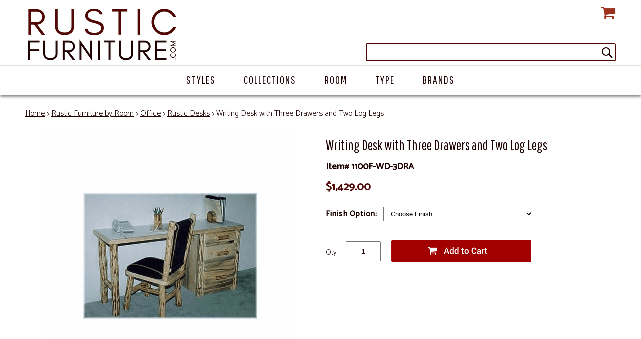

--- FILE ---
content_type: text/html
request_url: https://www.rusticfurniture.com/1100f-wd-3dra.html
body_size: 7349
content:
<!DOCTYPE HTML><html lang="en"><head><meta name="charset" content="ISO-8859-1" /><meta name="viewport" content="width=device-width,initial-scale=1.0,minimum-scale=1.0" /><link rel="apple-touch-icon" sizes="180x180" href="https://sep.turbifycdn.com/ty/cdn/yhst-136675559954327/apple-touch-icon.png?t=1760646254&v=lk960q5aL8">
<link rel="icon" type="image/png" sizes="32x32" href="https://sep.turbifycdn.com/ty/cdn/yhst-136675559954327/favicon-32x32.png?t=1760646254&v=lk960q5aL8">
<link rel="icon" type="image/png" sizes="16x16" href="https://sep.turbifycdn.com/ty/cdn/yhst-136675559954327/favicon-16x16.png?t=1760646254&v=lk960q5aL8">
<link rel="manifest" href="https://sep.turbifycdn.com/ty/cdn/yhst-136675559954327/site.webmanifest?t=1760646254&v=lk960q5aL8">
<link rel="mask-icon" href="https://sep.turbifycdn.com/ty/cdn/yhst-136675559954327/safari-pinned-tab.svg?t=1760646254&v=lk960q5aL8" color="#4f0803">
<link rel="shortcut icon" href="https://sep.turbifycdn.com/ty/cdn/yhst-136675559954327/favicon.ico?t=1760646254&v=lk960q5aL8">
<meta name="apple-mobile-web-app-title" content="Rustic Furniture">
<meta name="application-name" content="Rustic Furniture">
<meta name="msapplication-TileColor" content="#ffffff">
<meta name="msapplication-config" content="/lib/yhst-136675559954327/browserconfig.xml?v=lk960q5aL8">
<meta name="theme-color" content="#ffffff"><title>Writing Desk with Three Drawers and Two Log Legs</title><meta name="robots" content="index,follow" /><meta name="description" content="This writing desk is solid wood with just the right balance of log accents. A beautiful addition to your home." /><link rel="canonical" href="https://www.rusticfurniture.com/1100f-wd-3dra.html" /><link rel="stylesheet" type="text/css" href="css-site.css" /><link rel="stylesheet" type="text/css" href="https://turbifycdn.com/ay/mobile/css/mmenu_2.css" /><link rel="stylesheet" type="text/css" href="fancybox.css" /><link rel="stylesheet" type="text/css" href="css-item.css" /><link rel="stylesheet" type="text/css" href="css-edits.css" /><script type="text/javascript" src="https://ajax.googleapis.com/ajax/libs/jquery/1.11.2/jquery.min.js"></script><meta name="google-site-verification" content="DYM1DB2gpuGx1Jf53j8CFguBs0AbyjbwLxuKtVtd1xg" />
<meta name="google-site-verification" content="Y5niyzyl3iP8XB2ZxaSTzIw2IKFt8cjRsdYXcv_Hkss" />
<meta name="google-site-verification" content="8NEiBdhEeKM1GSEFMT7gS2YibsKUWNZGw_3M6DAStWg" />
<link rel="preconnect" href="https://fonts.googleapis.com">
<link rel="preconnect" href="https://fonts.gstatic.com" crossorigin>
<link href="https://fonts.googleapis.com/css2?family=Catamaran:wght@300;400;500&family=Pathway+Gothic+One&display=swap" rel="stylesheet">

<!-- Google tag (gtag.js) -->
<script async src="https://www.googletagmanager.com/gtag/js?id=G-X51ZHFMYH8"></script>
<script>
  window.dataLayer = window.dataLayer || [];
  function gtag(){dataLayer.push(arguments);}
  gtag('js', new Date());
  gtag('config', 'G-X51ZHFMYH8');
</script></head><body lang="en" id="itemPage"><div id="site-container"><header id="site-header"><div id="header-main"><div class="inner"><a href="#mmenu" class="header-control" id="menu-control"><img src="https://s.turbifycdn.com/aah/yhst-136675559954327/television-stand-with-drawer-16.png" width="30" height="30" border="0" hspace="0" vspace="0" alt="Menu" /></a><div id="header-logo"><a href="https://www.rusticfurniture.com/" title="Rustic Furniture and Furnishings"><img src="https://s.turbifycdn.com/aah/yhst-136675559954327/television-stand-with-drawer-17.png" height="60" width="154.5" alt="Rustic Furniture and Furnishings" /></a></div><div id="superbar-cart"><div id="yfc_mini"></div></div><a href="https://order.store.turbify.net/yhst-136675559954327/cgi-bin/wg-order?yhst-136675559954327" class="header-control" id="cart-control"><img src="https://s.turbifycdn.com/aah/yhst-136675559954327/television-stand-with-drawer-18.png" width="30" height="30" border="0" hspace="0" vspace="0" alt="Cart" /><span>Cart</span></a><div id="header-search"><form id="searcharea" name="searcharea" action="nsearch.html" method="GET"><fieldset><select onchange="if (typeof YSB_AUTOCOMPLETE == 'object') { YSB_AUTOCOMPLETE.controller.setSuggestCategory(event); }" name="section"><option value="">All Categories</option></select><label for="query" class="labelfield"><input autocomplete="off" type="text" id="query" name="query" placeholder="" onkeyup="if (typeof YSB_AUTOCOMPLETE == 'object') { YSB_AUTOCOMPLETE.controller.suggest(event); }"></label><label for="searchsubmit" class="buttonlabel"><input type="submit" id="searchsubmit" class="ys_primary" value="Search" name="searchsubmit"><input type="hidden" value="yhst-136675559954327" name="vwcatalog"></label></fieldset></form>   <script type="text/javascript"> 
                    var isSafari = !!navigator.userAgent.match(/Version\/[\d\.]+.*Safari/); 
                    var isIOS = !!navigator.platform && /iPad|iPhone|iPod/.test(navigator.platform); 
                    if (isSafari && isIOS) { 
                        document.forms["searcharea"].onsubmit = function (searchAreaForm) { 
                            var elementsList = this.elements, queryString = '', url = '', action = this.action; 
                            for(var i = 0; i < elementsList.length; i++) { 
                                if (elementsList[i].name) { 
                                    if (queryString) { 
                                        queryString = queryString + "&" +  elementsList[i].name + "=" + encodeURIComponent(elementsList[i].value); 
                                    } else { 
                                        queryString = elementsList[i].name + "=" + encodeURIComponent(elementsList[i].value); 
                                    } 
                                } 
                            } 
                            if (action.indexOf("?") == -1) { 
                                action = action + "?"; 
                            } 
                            url = action + queryString; 
                            window.location.href = url; 
                            return false; 
                        } 
                    } 
                </script> 
        </div></div></div><div id="navRibbon"><div class="inner"><nav id="mmenu" itemscope="" itemtype="http://www.schema.org/SiteNavigationElement"><ul class="topNav"><li class="mainNav"><a href="styles.html" class="top">Styles</a><table border="0" cellspacing="0" cellpadding="0" class="sub" style="left:0"><tr valign="top"><td class="contents"><table border="0" cellspacing="0" cellpadding="0"><tr valign="top"><td class="col"><ul><li><a href="log-furniture.html">Log Furniture</a></li><li><a href="reclaimed-furniture.html">Reclaimed Furniture</a></li><li><a href="transitional-distressed.html">Transitional Distressed</a></li><li><a href="outdoor-furniture.html">Outdoor Furniture</a></li></ul></td></tr></table></td></tr><tr><td colspan="4"><div class="viewall"><a href="styles.html">View All ></a></div></td></tr></table></li><li class="mainNav"><a href="collections.html" class="top">Collections</a><table border="0" cellspacing="0" cellpadding="0" class="sub" style="left:0"><tr valign="top"><td class="contents"><table border="0" cellspacing="0" cellpadding="0"><tr valign="top"><td class="col"><ul><li><a href="pine.html">Pine</a></li><li><a href="frontier.html">Frontier</a></li><li><a href="mission.html">Mission Mountain</a></li><li><a href="log-furniture-back-to-nature.html">Back to Nature</a></li><li><a href="reclaimed-furniture-montana-lodge.html">Montana Lodge Reclaimed</a></li><li><a href="log-furniture-montana-lodge.html">Montana Lodge Aspen</a></li><li><a href="artisans.html">Artisan</a></li><li><a href="oholdfaithful.html">Old Faithful</a></li><li><a href="ohwoodland.html">Woodland</a></li><li><a href="ohbigranch.html">Big Ranch</a></li><li><a href="ohbuckaroo.html">Buckaroo</a></li><li><a href="log-furniture-old-hickory.html">Old Hickory</a></li></ul></td><td class="col"><ul><li><a href="intercon.html">Intercon</a></li><li><a href="classichome.html">Classic Home</a></li><li><a href="alderandtweed.html">Alder and Tweed</a></li><li><a href="momoco.html">Montana Mountain Collection</a></li></ul></td></tr></table></td></tr><tr><td colspan="4"><div class="viewall"><a href="collections.html">View All ></a></div></td></tr></table></li><li class="mainNav"><a href="rooms.html" class="top">Room</a><table border="0" cellspacing="0" cellpadding="0" class="sub" style="left:0"><tr valign="top"><td class="contents"><table border="0" cellspacing="0" cellpadding="0"><tr valign="top"><td class="col"><ul><li><a href="bedroom.html">Bedroom</a></li><li><a href="dining.html">Dining Room</a></li><li><a href="living.html">Living Room</a></li><li><a href="office.html">Office</a></li><li><a href="outdoor-furniture.html">Outdoor Furniture</a></li></ul></td></tr></table></td></tr><tr><td colspan="4"><div class="viewall"><a href="rooms.html">View All ></a></div></td></tr></table></li><li class="mainNav"><a href="types.html" class="top">Type</a><table border="0" cellspacing="0" cellpadding="0" class="sub" style="right:0"><tr valign="top"><td class="contents"><table border="0" cellspacing="0" cellpadding="0"><tr valign="top"><td class="col"><ul><li><a href="beds.html">Rustic Beds</a></li><li><a href="bunkbeds.html">Bunk Beds</a></li><li><a href="dressers.html">Rustic Chests and Dressers</a></li><li><a href="mirrors.html">Mirrors</a></li><li><a href="nightstands.html">Nightstands/End Tables</a></li><li><a href="blanketboxes.html">Blanket Boxes</a></li><li><a href="armoires.html">Armoires / Wardrobes</a></li><li><a href="benches.html">Rustic Benches</a></li><li><a href="diningtables.html">Dining Tables</a></li><li><a href="diningchairs.html">Dining Chairs</a></li><li><a href="stools.html">Bars/Bar Stools</a></li><li><a href="buffets.html">Servers / Buffets</a></li></ul></td><td class="col"><ul><li><a href="sofaschairs.html">Chairs / Sofas / Ottomans / Rockers</a></li><li><a href="coffeetables.html">Coffee Tables</a></li><li><a href="sofatables.html">Console / Sofa Tables</a></li><li><a href="entertainment.html">Entertainment Centers</a></li><li><a href="desks.html">Rustic Desks</a></li><li><a href="bookcases.html">Rustic Bookcases</a></li></ul></td></tr></table></td></tr><tr><td colspan="4"><div class="viewall"><a href="types.html">View All ></a></div></td></tr></table></li><li class="mainNav"><a href="brands.html" class="top">Brands</a><table border="0" cellspacing="0" cellpadding="0" class="sub" style="right:0"><tr valign="top"><td class="contents"><table border="0" cellspacing="0" cellpadding="0"><tr valign="top"><td class="col"><ul><li><a href="mtrebylo.html">MT Renaissance by LodgeCraft</a></li><li><a href="log-furniture-frontier-log-furniture.html">Frontier Log Furniture</a></li><li><a href="log-furniture-old-hickory.html">Old Hickory</a></li><li><a href="artisans.html">Artisan</a></li><li><a href="log-furniture-back-to-nature.html">Back to Nature</a></li><li><a href="classichome.html">Classic Home</a></li><li><a href="montanalodge.html">Montana Lodge</a></li><li><a href="transitional-distressed-shadow-mountain.html">Shadow Mountain</a></li><li><a href="log-furniture-aspen-ridge.html">Aspen Ridge</a></li><li><a href="log-furniture-lakeland-mills.html">Lakeland Mills</a></li><li><a href="log-furniture-rustic-natural-cedar.html">Rustic Natural Cedar</a></li><li><a href="sawo.html">Sawtooth Workshop</a></li></ul></td><td class="col"><ul><li><a href="alderandtweed.html">Alder and Tweed</a></li><li><a href="intercon.html">Intercon</a></li><li><a href="momoco.html">Montana Mountain Collection</a></li></ul></td></tr></table></td></tr><tr><td colspan="4"><div class="viewall"><a href="brands.html">View All ></a></div></td></tr></table></li></ul></nav></div></div></header><main><div class="inner"><div class="breadcrumbs"><a href="index.html">Home</a> &gt; <a href="rooms.html">Rustic Furniture by Room</a> &gt; <a href="office.html">Office</a> &gt; <a href="desks.html">Rustic Desks</a> &gt; Writing Desk with Three Drawers and Two Log Legs</div><div class="item-wrap"><div class="fitem-top"><div class="fitem-left"><div class="image-zoom"><div class="imageContainer soloImage"><img src="https://s.turbifycdn.com/aah/yhst-136675559954327/writing-desk-with-three-drawers-and-two-log-legs-16.png" width="500" height="500" border="0" hspace="0" vspace="0" alt="Writing Desk with Three Drawers and Two Log Legs" class="fancybox" data-zoom-image="https://s.turbifycdn.com/aah/yhst-136675559954327/writing-desk-with-three-drawers-and-two-log-legs-17.png" data-fancybox-href="https://s.turbifycdn.com/aah/yhst-136675559954327/writing-desk-with-three-drawers-and-two-log-legs-17.png" id="zoom-master" /><div class="zoomIconHolder"><img src="https://s.turbifycdn.com/aah/yhst-136675559954327/television-stand-with-drawer-21.png" width="166" height="24" border="0" hspace="0" vspace="0" alt="Zoom" class="zoom" /></div></div></div></div><div class="fitem-right"><div class="fitem-name"><h1>Writing Desk with Three Drawers and Two Log Legs</h1></div><form method="POST" action="https://order.store.turbify.net/yhst-136675559954327/cgi-bin/wg-order?yhst-136675559954327+1100f-wd-3dra" class="addtocart-form"><div class="code">Item# 1100F-WD-3DRA</div><div class="price-row"><div class="price">$1,429.00</div></div><div class="optionrow"><label for="Finish Option">Finish Option:&nbsp;</label><select class="form-item-control" id="Finish Option" name="Finish Option" data-name="Finish Option"><option value="Choose Finish">Choose Finish</option><option value="Skip Peel">Skip Peel</option><option value="Clean Peel(+115)">Clean Peel(+115)</option><option value="Rustic Bark(+115)">Rustic Bark(+115)</option></select></div><div class="add-to-cart"><div class="qty"><label class="qty" for="vwquantity">Qty:</label><input name="vwquantity" type="text" value="1" id="vwquantity" /></div><input type="image" class="addtocart-submit addtocartImg" title="Add to Cart" src="https://s.turbifycdn.com/aah/yhst-136675559954327/television-stand-with-drawer-22.png" /><input name="vwcatalog" type="hidden" value="yhst-136675559954327" /><input name="vwitem" type="hidden" value="1100f-wd-3dra" /></div><input type="hidden" name=".autodone" value="https://www.rusticfurniture.com/1100f-wd-3dra.html" /></form><div class="ys_promoitempage" id="ys_promoitempage" itemid="1100f-wd-3dra" itemcode="1100F-WD-3DRA" categoryflag="0"></div></div></div><div class="crossSellsDescription"><div class="column" id="ys_relatedItems"></div><div class="column"><div class="desc"><h2>Product Details</h2><div id="caption-dimensions">60"W x 24"D x 30"H</div><div id="description">This writing desk is solid wood with just the right balance of log accents. A beautiful addition to your home. Features three drawers for extra storage. Shown in skip peel finish.</div></div></div><div class="column construction"><h2>Options</h2><div id="caption-options">The Frontier line comes in our standard skip peel finish and for a little more you can get our clean peel or rustic bark finish.  <a href=/flffinishes.html target="_blank"><b>Click here to see our finishes.</b></a> Custom staining is also an option, please inquire for specifics.</div><h2>Construction</h2><div id="caption-construction">Traditional mortise and tenon construction combined with glue gives Frontier Log Furniture exceptional strength. Logs are hand peeled with an old fashioned Draw Knife and all pieces are hand assembled by our skilled craftsman. Made 100% by our craftspeople in NW Montana from standing bug killed salvaged wood, the most environmentally sustainable furniture product possible.</div></div><div class="column terms"><h2>Shipping & Payment Terms</h2><div id="caption-terms">Free standard shipping to contiguous 48 states, please inquire about quotes to Alaska, Hawaii and Canada. 50% deposit required and balance payment due upon shipment. Log furniture items are shipped curbside via freight carrier, some smaller items can ship UPS or FedEx. For larger hospitality type orders, we will coordinate delivery by the truckload to your facility or storage space. Items are built to order in most cases, lead time is generally around 4 weeks. Please inquire about expedited orders or specific shipping needs.</div></div><br clear="all" /></div></div></div></main><footer id="site-footer"><div class="inner"><div class="footerBoxes"><div class="box col1111"><div class="box-heading">RusticFurniture.com</div>
815 MT HWY 82<br>
Somers, MT 59932<br>
<a href="tel:+1-406-857-3525">Phone: 406-857-3525</a></div><div class="box col1111"><a href="https://rusticfurniture.com/cservice.html">Customer Service</a><br>
<a href="https://rusticfurniture.com/about.html">About Us</a><br>
<a href="https://rusticfurniture.com/ind.html">Site Map</a><br>
<a href="https://rusticfurniture.com/privacypolicy.html">Privacy Policy</a>
</div><div class="box col1111"><a title="Montana Wood Designs, Inc. BBB Business Review" href="http://www.bbb.org/eastern-washington/business-reviews/furniture-retail/montana-wood-designs-inc-in-eureka-mt-25000032/#bbbonlineclick" target="_blank"><img alt="Montana Wood Designs, Inc. BBB Business Review" width="200" height="65" src="https://seal-spokane.bbb.org/seals/blue-seal-200-65-montana-wood-designs-inc-25000032.png" /></a></div><div class="box col1111"><a href="https://rusticfurniture.com"><img src="https://sep.turbifycdn.com/ty/cdn/yhst-136675559954327/footer-logo.png?t=1760646254&" width="200" height="74" alt="RusticFurniture.com"></a></div></div><div id="copyright">A LIMG Company  �  � 2025 RusticFurniture.com  �  All Rights Reserved</div></div></footer></div><div id="scrollToTop"><img src="https://s.turbifycdn.com/aah/yhst-136675559954327/television-stand-with-drawer-23.png" width="64" height="64" border="0" hspace="0" vspace="0" alt="Scroll to top" /></div>
<!-- BEGIN bottom_tags -->
<script type="text/javascript" id="yfc_loader" src="https://turbifycdn.com/store/migration/loader-min-1.0.34.js?q=yhst-136675559954327&ts=1760646254&p=1&h=order.store.turbify.net"></script><script type="text/javascript" src="https://sep.turbifycdn.com/ay/mobile/js/slick_2.js"></script><script type="text/javascript" src="https://sep.turbifycdn.com/ay/mobile/js/jquery.mmenu_1.min.js"></script><script type="text/javascript" src="https://sep.turbifycdn.com/ty/tm/js/jquery.elevateZoom-3.0.8.min.js"></script><script type="text/javascript" src="https://sep.turbifycdn.com/ty/tm/js/jquery.fancybox.pack.js"></script><script type="text/javascript" src="https://sep.turbifycdn.com/ty/tm/js/jquery.lazyload.min.js"></script><script type="text/javascript" src="https://sep.turbifycdn.com/ty/tm/js/scripts-bottom-sambee-4.js"></script><script src="https://sep.turbifycdn.com/ty/cdn/yhst-136675559954327/site-107.js?t=1760646254&"></script><script type="application/ld+json">[{"@context":"http://schema.org","@type":"Organization","url":"https://www.rusticfurniture.com","name":"RusticFurniture.com","description":"With more than 20 years of expertise in furnishing and decorating rustic cabins, homes, lodges and resorts, RusticFurniture.com has the knowledge and experience to make your dreams a reality. Rustic furniture lines include Old Hickory Furniture, Montana Lodge Furniture, Shadow Mountain Furniture, Rustic Natural Cedar Furniture, Lakeland Mills Furniture and several other rustic log and log accent, Pine and Aspen Furniture. Contact one of our Customer service specialists and see the difference our staff can make in your rustic furniture purchase.","logo":"https://s.turbifycdn.com/aah/yhst-136675559954327/television-stand-with-drawer-24.png","contactPoint":[{"@type":"ContactPoint","contactType":"customer service","name":"Customer Service","telephone":"+1-800-449-3147","faxNumber":"+1-406-297-2548","email":"email us: info@rusticfurniture.com"},{"@type":"ContactPoint","contactType":"customer service","name":"Customer Service Toll Free","contactOption":"TollFree","telephone":"+1-406-297-7910"}],"address":{"@type":"PostalAddress","addressCountry":"US","addressRegion":"MT","addressLocality":"Somers","postalCode":"59932","streetAddress":"815 MT HWY 82"}},{"@context":"http://schema.org","@type":"Product","name":"Writing Desk with Three Drawers and Two Log Legs","sku":"1100F-WD-3DRA","description":"This writing desk is solid wood with just the right balance of log accents. A beautiful addition to your home.","image":"https://s.turbifycdn.com/aah/yhst-136675559954327/writing-desk-with-three-drawers-and-two-log-legs-18.png","offers":{"@type":"Offer","priceCurrency":"USD","price":"1429.00","itemCondition":"http://schema.org/NewCondition","availability":"http://schema.org/InStock","url":"https://www.rusticfurniture.com/1100f-wd-3dra.html","seller":{"@type":"Organization","name":"RusticFurniture.com"}}},{"@context":"http://schema.org","@type":"BreadcrumbList","itemListElement":[{"@type":"ListItem","position":"1","item":{"@id":"https://www.rusticfurniture.com","@type":"WebSite","name":"Home"}},{"@type":"ListItem","position":"2","item":{"@id":"https://www.rusticfurniture.com/rooms.html","@type":"WebPage","name":"Rustic Furniture by Room"}},{"@type":"ListItem","position":"3","item":{"@id":"https://www.rusticfurniture.com/office.html","@type":"WebPage","name":"Office"}},{"@type":"ListItem","position":"4","item":{"@id":"https://www.rusticfurniture.com/desks.html","@type":"WebPage","name":"Rustic Desks"}},{"@type":"ListItem","position":"5","item":{"@id":"https://www.rusticfurniture.com/1100f-wd-3dra.html","@type":"WebPage","name":"Writing Desk with Three Drawers and Two Log Legs"}}]},{"@context":"http://schema.org","@type":"BreadcrumbList","itemListElement":[{"@type":"ListItem","position":"1","item":{"@id":"https://www.rusticfurniture.com","@type":"WebSite","name":"Home"}},{"@type":"ListItem","position":"2","item":{"@id":"https://www.rusticfurniture.com/types.html","@type":"WebPage","name":"Rustic Furniture Types"}},{"@type":"ListItem","position":"3","item":{"@id":"https://www.rusticfurniture.com/desks.html","@type":"WebPage","name":"Rustic Desks"}},{"@type":"ListItem","position":"4","item":{"@id":"https://www.rusticfurniture.com/1100f-wd-3dra.html","@type":"WebPage","name":"Writing Desk with Three Drawers and Two Log Legs"}}]},{"@context":"http://schema.org","@type":"BreadcrumbList","itemListElement":[{"@type":"ListItem","position":"1","item":{"@id":"https://www.rusticfurniture.com","@type":"WebSite","name":"Home"}},{"@type":"ListItem","position":"2","item":{"@id":"https://www.rusticfurniture.com/styles.html","@type":"WebPage","name":"Rustic Furniture Styles"}},{"@type":"ListItem","position":"3","item":{"@id":"https://www.rusticfurniture.com/log-furniture.html","@type":"WebPage","name":"Log Furniture"}},{"@type":"ListItem","position":"4","item":{"@id":"https://www.rusticfurniture.com/frontier.html","@type":"WebPage","name":"Frontier"}},{"@type":"ListItem","position":"5","item":{"@id":"https://www.rusticfurniture.com/1100f-wd-3dra.html","@type":"WebPage","name":"Writing Desk with Three Drawers and Two Log Legs"}}]},{"@context":"http://schema.org","@type":"BreadcrumbList","itemListElement":[{"@type":"ListItem","position":"1","item":{"@id":"https://www.rusticfurniture.com","@type":"WebSite","name":"Home"}},{"@type":"ListItem","position":"2","item":{"@id":"https://www.rusticfurniture.com/brands.html","@type":"WebPage","name":"Rustic Furniture Brands"}},{"@type":"ListItem","position":"3","item":{"@id":"https://www.rusticfurniture.com/log-furniture-frontier-log-furniture.html","@type":"WebPage","name":"Frontier Log Furniture"}},{"@type":"ListItem","position":"4","item":{"@id":"https://www.rusticfurniture.com/frontier.html","@type":"WebPage","name":"Frontier"}},{"@type":"ListItem","position":"5","item":{"@id":"https://www.rusticfurniture.com/1100f-wd-3dra.html","@type":"WebPage","name":"Writing Desk with Three Drawers and Two Log Legs"}}]}];</script>
<!-- END bottom_tags -->
</body>
<script type="text/javascript">var PAGE_ATTRS = {'storeId': 'yhst-136675559954327', 'itemId': '1100f-wd-3dra', 'isOrderable': '1', 'name': 'Writing Desk with Three Drawers and Two Log Legs', 'salePrice': '1429.00', 'listPrice': '1429.00', 'brand': '', 'model': '', 'promoted': '', 'createTime': '1760646254', 'modifiedTime': '1760646254', 'catNamePath': 'Rustic Furniture by Room > Office > Rustic Desks', 'upc': ''};</script><script type="text/javascript">
csell_env = 'ue1';
 var storeCheckoutDomain = 'order.store.turbify.net';
</script>

<script type="text/javascript">
  function toOSTN(node){
    if(node.hasAttributes()){
      for (const attr of node.attributes) {
        node.setAttribute(attr.name,attr.value.replace(/(us-dc1-order|us-dc2-order|order)\.(store|stores)\.([a-z0-9-]+)\.(net|com)/g, storeCheckoutDomain));
      }
    }
  };
  document.addEventListener('readystatechange', event => {
  if(typeof storeCheckoutDomain != 'undefined' && storeCheckoutDomain != "order.store.turbify.net"){
    if (event.target.readyState === "interactive") {
      fromOSYN = document.getElementsByTagName('form');
        for (let i = 0; i < fromOSYN.length; i++) {
          toOSTN(fromOSYN[i]);
        }
      }
    }
  });
</script>
<script type="text/javascript">
// Begin Store Generated Code
 </script> <script type="text/javascript" src="https://s.turbifycdn.com/lq/ult/ylc_1.9.js" ></script> <script type="text/javascript" src="https://s.turbifycdn.com/ae/lib/smbiz/store/csell/beacon-a9518fc6e4.js" >
</script>
<script type="text/javascript">
// Begin Store Generated Code
 csell_page_data = {}; csell_page_rec_data = []; ts='TOK_STORE_ID';
</script>
<script type="text/javascript">
// Begin Store Generated Code
function csell_GLOBAL_INIT_TAG() { var csell_token_map = {}; csell_token_map['TOK_SPACEID'] = '2022276099'; csell_token_map['TOK_URL'] = ''; csell_token_map['TOK_STORE_ID'] = 'yhst-136675559954327'; csell_token_map['TOK_ITEM_ID_LIST'] = '1100f-wd-3dra'; csell_token_map['TOK_ORDER_HOST'] = 'order.store.turbify.net'; csell_token_map['TOK_BEACON_TYPE'] = 'prod'; csell_token_map['TOK_RAND_KEY'] = 't'; csell_token_map['TOK_IS_ORDERABLE'] = '1';  c = csell_page_data; var x = (typeof storeCheckoutDomain == 'string')?storeCheckoutDomain:'order.store.turbify.net'; var t = csell_token_map; c['s'] = t['TOK_SPACEID']; c['url'] = t['TOK_URL']; c['si'] = t[ts]; c['ii'] = t['TOK_ITEM_ID_LIST']; c['bt'] = t['TOK_BEACON_TYPE']; c['rnd'] = t['TOK_RAND_KEY']; c['io'] = t['TOK_IS_ORDERABLE']; YStore.addItemUrl = 'http%s://'+x+'/'+t[ts]+'/ymix/MetaController.html?eventName.addEvent&cartDS.shoppingcart_ROW0_m_orderItemVector_ROW0_m_itemId=%s&cartDS.shoppingcart_ROW0_m_orderItemVector_ROW0_m_quantity=1&ysco_key_cs_item=1&sectionId=ysco.cart&ysco_key_store_id='+t[ts]; } 
</script>
<script type="text/javascript">
// Begin Store Generated Code
function csell_REC_VIEW_TAG() {  var env = (typeof csell_env == 'string')?csell_env:'prod'; var p = csell_page_data; var a = '/sid='+p['si']+'/io='+p['io']+'/ii='+p['ii']+'/bt='+p['bt']+'-view'+'/en='+env; var r=Math.random(); YStore.CrossSellBeacon.renderBeaconWithRecData(p['url']+'/p/s='+p['s']+'/'+p['rnd']+'='+r+a); } 
</script>
<script type="text/javascript">
// Begin Store Generated Code
var csell_token_map = {}; csell_token_map['TOK_PAGE'] = 'p'; csell_token_map['TOK_CURR_SYM'] = '$'; csell_token_map['TOK_WS_URL'] = 'https://yhst-136675559954327.csell.store.turbify.net/cs/recommend?itemids=1100f-wd-3dra&location=p'; csell_token_map['TOK_SHOW_CS_RECS'] = 'false';  var t = csell_token_map; csell_GLOBAL_INIT_TAG(); YStore.page = t['TOK_PAGE']; YStore.currencySymbol = t['TOK_CURR_SYM']; YStore.crossSellUrl = t['TOK_WS_URL']; YStore.showCSRecs = t['TOK_SHOW_CS_RECS']; </script> <script type="text/javascript" src="https://s.turbifycdn.com/ae/store/secure/recs-1.3.2.2.js" ></script> <script type="text/javascript" >
</script>
</html>
<!-- html109.prod.store.e1b.lumsb.com Sun Jan 18 02:38:09 PST 2026 -->


--- FILE ---
content_type: text/css
request_url: https://www.rusticfurniture.com/css-item.css
body_size: 1991
content:
/* rusticfurniture.com item css 10/30/2023 */

#itemPage .breadcrumbs {padding-bottom: 20px;}

#itemPage main *{ -webkit-box-sizing: border-box; -moz-box-sizing: border-box; box-sizing: border-box;}

.fitem-left{ float: left; width:calc(50% - 10px); margin-right: 20px;}
  .fitem-left img{max-width: 100%; height: auto;}

#itemPage .inner:after,
#itemPage .inner:before,
.fcontainer:after,
.fcontainer:before,
.fitem-top:after,
.fitem-top:before{
    display: table;
    clear: both;
    content: " ";
}

.fitem-right{ float: left; width:calc(50% - 10px) }

.item-wrap{padding-bottom: 75px;}

#itemPage h1{font-size:28px; margin:15px 0; font-weight:400;line-height:30px}

.fitem-right .code{ font-weight:700;}

.fitem-right .price {
    font-weight: 700;
    font-size:22px;
    color: #4f0803;
}

.fitem-right .strike-price {
    font-weight: 400 !important;
    text-decoration: line-through;
    color: #707070;
    padding-right: 10px;
    font-size:18px;
}

.fitem-right .strike-price, .fitem-right .price {
    display: inline;
}

.price-row{ margin:25px 0;}

#itemPage .price-row{ margin:15px 0 25px 0;}

#itemPage .optionrow {
margin-top: 10px;
padding-right: 10px;
}

#itemPage .optionrow > * {
vertical-align: middle;
}

#itemPage .optionrow label {
display: inline-block;
max-width: 100%;
width: 115px;
color: #1d0000;
font-weight: bold;
font-size: 15px;
letter-spacing: 1.1px;
}

#itemPage .optionrow select {
width: 100%;
max-width: calc(415px - 115px);
padding: 5px 10px;
}

#itemPage .optionrow input.form-item-control {
max-width: calc(415px - 115px);
}

#itemPage .add-to-cart{ margin-top:37px; margin-bottom: 30px;}

#itemPage .add-to-cart .qty{ float: left; margin-top: 3px;}

#itemPage .add-to-cart label {
    width: 40px;
    line-height:40px;
    font-size: 15px;
    color: #1d0000;
    display: inline-block;
    max-width: 100%;
}

#itemPage .add-to-cart #vwquantity {
    width: 70px;
    height: 40px;
    margin-right: 18px;
    color: #1d0000;
    text-align: center;
    font-size: 15px;
    font-weight: 600;
}

/* OPTION ERROR */

.choose-error-messages {
display: none;
margin: 15px 0;
padding: 5px 10px;
border: 1px solid #795050;
background: #eec4c4;
font-size: 15px;
}

.choose-error-messages b {
font-weight: bold;
}

.addtocart-form.error-choose .choose-error-messages {
display: block;
}

.optionrow.error-choose {
padding: 5px 10px;
background: #eec4c4;
}

/* IMAGES */

.imageContainer {
	border: 1px solid #ffffff;
	position: relative;
	text-align: center;
	float: right;
}

.imageContainer .zoom {
	pointer-events: none;
}

.soloImage{
           width:100%;
}

.zoomIconHolder {
	text-align: center;
}
div#zoom-gallery {
    margin-top: 5px;
}
div#zoom-gallery > a{
    display: inline-block;
    margin-right:5px;
}
#zoom-gallery .zoom-gallery-link img {
  border: 1px solid #e2e6e9;
}
#zoom-gallery .zoom-gallery-link:hover img {
	border-color: #4f0803;
}
.under-order-text{
    border-top:1px solid #ffffff;
    padding-top:28px;
    font-size:14px;
}
div#ys_social_media{
    padding-top:55px;
}
div#ys_social_media > *{
    float: left;
    margin-right:10px;
}
.fitem-top{ padding-bottom:45px;}

.column .description {
	margin-top: 20px;
}
#caption-dimensions {
	margin-bottom: 10px;
}
.desc {
	background-color: #f2f2f0;
	padding: 5px 25px;
	margin-bottom: 40px;
}
#description, #caption-options {
	margin: 0 0 20px;
}

.column + .column.terms{
	max-width: 45%;
}
.column.construction {
	font-size: 16px;
	line-height: 23px;
}
.column.terms {
	margin-left: 5%;
	border: 1px solid #ccc;
	padding: 20px;
	font-size: 16px;
	line-height: 23px;
}
.column.terms h4 {
	margin: 0 0 10px;
	background-color: #4f0803;
	padding: 5px 20px;
	color: #fff;
	font-size: 20px;
	text-transform: uppercase;
	letter-spacing: 1px;
}
.column.construction h4 {
	text-transform: uppercase;
	letter-spacing: 1px;
	font-size: 20px;
	margin: 0 0 10px;
	color: #9d331f;
}

/* .......... CONTENTS .......... */

h2.lato25{ font-size:25px; text-transform: uppercase; border-bottom: 1px solid  #ffffff; padding:10px 0 25px 0; text-align: center; font-weight: 400;}
.frow{ margin-left:-1%; margin-right:-1%; clear: both;}
.frow:after,
.frow:before,
.fcontainer:after,
.fcontainer:before{
    display: table;
    clear: both;
    content: " ";
}
.fcol{width:23%; margin:1%; float: left; position: relative; min-height: 333px; border-bottom:1px solid #ffffff; padding-bottom: 3px;}
#itemPage .fcol{min-height:165px;}
.frow *{box-sizing: border-box;}
.finner{ color: #1d0000; font-size:15px; text-align: center;}
.finner:hover, .finner a:hover{font-weight:700;}
.finner a{ display: block; text-decoration: none; color: #1d0000;}
.finner .name a{font-size:15px; margin:0 0 8px 0;}
.finner img.fim{ max-width:100%; height:auto;}
.finner:hover img.fim{ border:2px solid #4f0803; -webkit-box-shadow: 0px 0px 9px 1px rgba(0,0,0,0.32); -moz-box-shadow: 0px 0px 9px 1px rgba(0,0,0,0.32); box-shadow: 0px 0px 9px 1px rgba(0,0,0,0.32);}
.price-row > .strike-price,
.price-row > .price{ display: inline;}
.price-row > .price{ font-weight:700;}
.price-row > .strike-price{font-weight:400 !important; text-decoration: line-through; color: #707070; padding-right:10px;}
.finner a.fshop-now{font-weight:400; font-size:14px; border:1px solid #4f0803; width:103px; height:30px; text-align: center; margin-left:auto; margin-right:auto; line-height:26px; margin-top: 10px; text-transform: uppercase;}
.finner:hover a.fshop-now{ color: #fff; background: #e14251; border-color: #4f0803;}

/* .......... RELATED ITEMS .......... */

div#ys_relatedItems {
  border: 1px solid #e2e6e9;
  float: left;
  margin-right: 20px;
  max-width: calc(50% - 20px);
}

div#ys_relatedItems:empty {
	display: none;
}
    table.ystore-cross-sell-table {width: 100%;border-collapse:collapse}

        table.ystore-cross-sell-table > tbody > tr.ystore-cross-sell-row{ display: inline;}
            table.ystore-cross-sell-table > tbody > tr.ystore-cross-sell-row > td.ystore-cross-sell-cell{ float: left; text-align: center; width: calc(30% - 20px); margin:10px; padding-bottom: 20px;}
                h4.ystore-cross-sell-product-name {margin-bottom: 5px;}
                td.ystore-cross-sell-cell i{ display: none;}
                p.ystore-cross-sell-product-reg-price,
                p.ystore-cross-sell-product-price.ystore-cross-sell-product-sale-price{display: inline;}
                .ystore-cross-sell-product-name a{ text-decoration: none; color: #1d0000; font-weight: normal;}
                p.ystore-cross-sell-product-reg-price{text-decoration: line-through; font-weight:normal; padding-right:10px; color: #707070;}
                p.ystore-cross-sell-product-price,
                p.ystore-cross-sell-product-sale-price{ font-size:15px; text-decoration: none; font-weight:700; padding-right:0; color: #4f0803;}
				
.column + .column {
float: left;
max-width: 50%;
}

.column:empty + .column {
float: none;
max-width: 100%;
}

/* .......... RESPONSIVE .......... */

@media screen and (max-width: 1220px) {

	.column {
	margin-bottom: 20px;
	padding: 5px 25px;
	}

}

@media screen and (max-width: 768px){

    table.ystore-cross-sell-table > tbody > tr.ystore-cross-sell-row > td.ystore-cross-sell-cell {
	width: calc(50% - 20px);
	}

}

@media screen and (max-width: 760px){

	.fitem-left,
	.fitem-right{
	width: 100%; 
	margin: 0;
	}

	.column {
	padding: 0;
	}

	.column + .column {
	width: 100%;
	float: none;
	max-width: 100%;
	}

	.column + .column.terms {
	max-width: none;
	margin-left: 0;
	margin-right: 0;
	width: auto;
	}

	#itemPage h1 {
	margin: 25px 0;
	font-size: 31px;
	}

}

@media screen and (max-width: 640px) {

	#itemPage main {
	padding-left: 0;
	padding-right: 0;
	}

	div#ys_relatedItems {
	width: 100%;
	margin-right: 0;
	float: none;
	max-width: 100%;
	margin-bottom: 20px;
	}

}

@media screen and (max-width: 580px) {

	#itemPage .add-to-cart {
	margin-top: 10px;
	}

	#itemPage .add-to-cart .qty {
	margin-bottom: 5px;
	}

}

@media screen and (max-width: 500px) {

    table.ystore-cross-sell-table > tbody > tr.ystore-cross-sell-row > td.ystore-cross-sell-cell {
	width: 100%; 
	margin: 10px 0;
	}

	#itemPage .optionrow {
	padding-right: 0;
	}	

}

@media screen and (max-width: 425px) {

	#itemPage main {
	padding: 0 !important;
	}

	#itemPage main .price {
	margin-right: 20px;
	}

	}

/* .......... / .......... */

